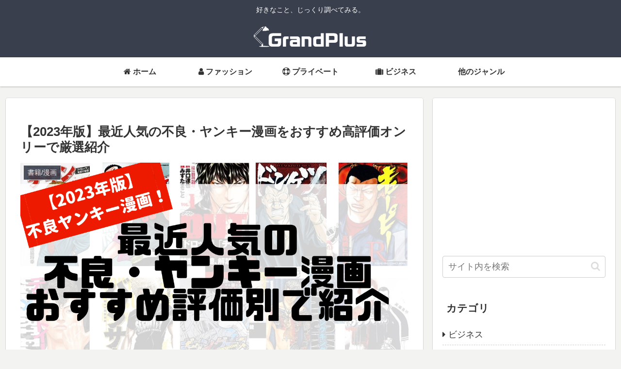

--- FILE ---
content_type: text/html; charset=utf-8
request_url: https://www.google.com/recaptcha/api2/aframe
body_size: -88
content:
<!DOCTYPE HTML><html><head><meta http-equiv="content-type" content="text/html; charset=UTF-8"></head><body><script nonce="KmoNubR8ooWg-wb9umT17A">/** Anti-fraud and anti-abuse applications only. See google.com/recaptcha */ try{var clients={'sodar':'https://pagead2.googlesyndication.com/pagead/sodar?'};window.addEventListener("message",function(a){try{if(a.source===window.parent){var b=JSON.parse(a.data);var c=clients[b['id']];if(c){var d=document.createElement('img');d.src=c+b['params']+'&rc='+(localStorage.getItem("rc::a")?sessionStorage.getItem("rc::b"):"");window.document.body.appendChild(d);sessionStorage.setItem("rc::e",parseInt(sessionStorage.getItem("rc::e")||0)+1);localStorage.setItem("rc::h",'1767565297762');}}}catch(b){}});window.parent.postMessage("_grecaptcha_ready", "*");}catch(b){}</script></body></html>

--- FILE ---
content_type: application/javascript; charset=utf-8;
request_url: https://dalc.valuecommerce.com/app3?p=885299952&_s=https%3A%2F%2Fgrandplus.net%2Farchives%2F2669&vf=iVBORw0KGgoAAAANSUhEUgAAAAMAAAADCAYAAABWKLW%2FAAAAMElEQVQYV2NkFGP4n%2BHynKF9mRIDY2I48%2F91sRsZfl%2FzY2DcyNX1P%2BqZEUOEgAsDABEODfP3d5r1AAAAAElFTkSuQmCC
body_size: 795
content:
vc_linkswitch_callback({"t":"695ae7f1","r":"aVrn8QADD5EDD7S0CooERAqKC5bgQw","ub":"aVrn8AAJYVcDD7S0CooCsQqKC%2FC8Yw%3D%3D","vcid":"dpasUEIZgxyJBgnOv-F5Lfn5KMENEKFTktrMiSdytBLjeuQpp1C75Q","vcpub":"0.200593","shopping.yahoo.co.jp":{"a":"2821580","m":"2201292","g":"414af69b8c"},"p":885299952,"parking.nokisaki.com":{"a":"2597424","m":"3003145","g":"992b3ed6e9","sp":"utm_medium%3Daffiliate%26utm_source%3Dvc%26utm_campaign%3D2117164%26utm_content%3D2624262"},"paypaymall.yahoo.co.jp":{"a":"2821580","m":"2201292","g":"414af69b8c"},"s":3129734,"approach.yahoo.co.jp":{"a":"2821580","m":"2201292","g":"414af69b8c"},"paypaystep.yahoo.co.jp":{"a":"2821580","m":"2201292","g":"414af69b8c"},"mini-shopping.yahoo.co.jp":{"a":"2821580","m":"2201292","g":"414af69b8c"},"shopping.geocities.jp":{"a":"2821580","m":"2201292","g":"414af69b8c"},"l":4,"btimes.jp":{"a":"2827083","m":"3316417","g":"662869318c"}})